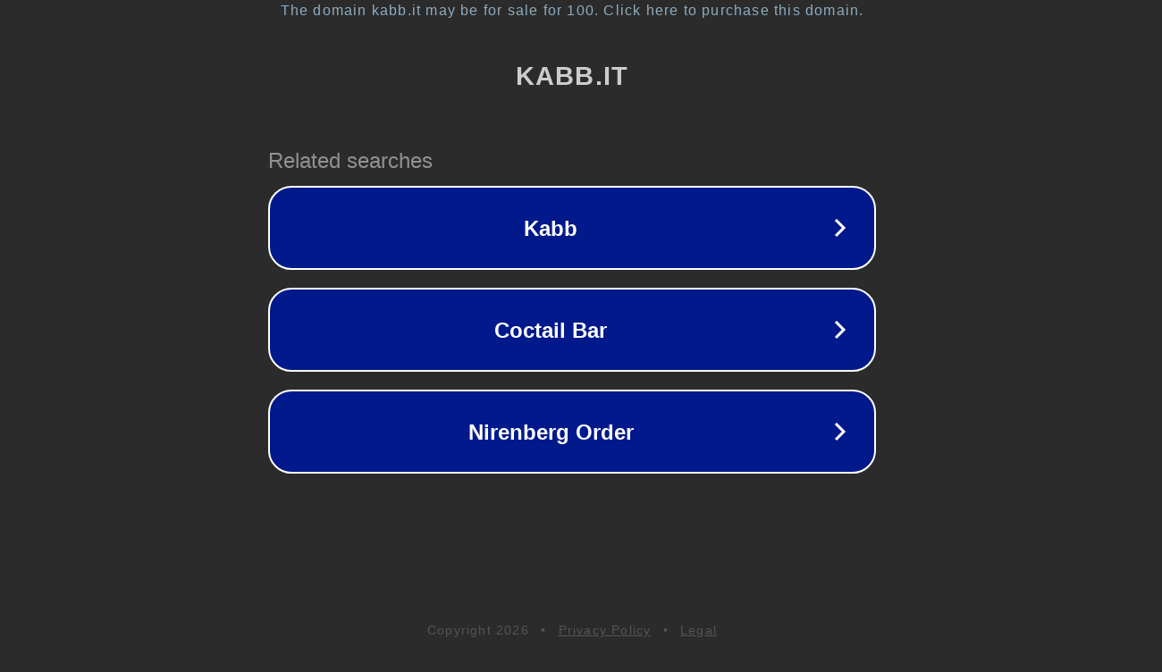

--- FILE ---
content_type: text/html; charset=utf-8
request_url: https://www.kabb.it/product/product-wide/
body_size: 1066
content:
<!doctype html>
<html data-adblockkey="MFwwDQYJKoZIhvcNAQEBBQADSwAwSAJBANDrp2lz7AOmADaN8tA50LsWcjLFyQFcb/P2Txc58oYOeILb3vBw7J6f4pamkAQVSQuqYsKx3YzdUHCvbVZvFUsCAwEAAQ==_KR/C9xnRPJT4RxsgfCz4w4NaGGLzT7jmm9lqfQcUD6/ZJh0+7YKOQeczDAcIum98bUnUTlgdL6Cdf4VaurTnhg==" lang="en" style="background: #2B2B2B;">
<head>
    <meta charset="utf-8">
    <meta name="viewport" content="width=device-width, initial-scale=1">
    <link rel="icon" href="[data-uri]">
    <link rel="preconnect" href="https://www.google.com" crossorigin>
</head>
<body>
<div id="target" style="opacity: 0"></div>
<script>window.park = "[base64]";</script>
<script src="/btrZLEWKX.js"></script>
</body>
</html>
